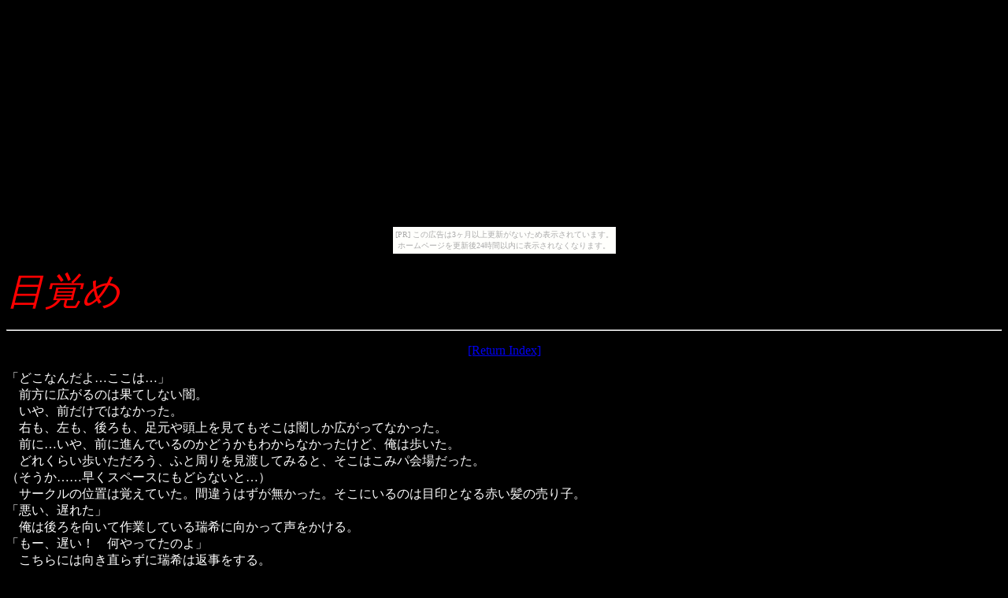

--- FILE ---
content_type: text/html
request_url: http://hakagiroyale.nobody.jp/114.htm
body_size: 3626
content:
<html>



<head>

<meta http-equiv="Content-Type"

content="text/html; charset=x-sjis">

<meta name="GENERATOR" content="Microsoft FrontPage Express 2.0">

<title>葉鍵ロワイアル(キャラ編)</title>

</head>



<body bgcolor="#000000" text="#FFFFFF"><script type="text/javascript" charset="utf-8" src="//asumi.shinobi.jp/encount"></script><div style="text-align: center;"><div style="display: inline-block; position: relative; z-index: 9999;"><script type="text/javascript" charset="utf-8" src="//asumi.shinobi.jp/fire?f=435"></script><script type="text/javascript" charset="utf-8" src="/__sys__inactive_message.js"></script></div></div><DIV ALIGN=CENTER><!--#geoguide--></DIV>



<p align="left"><font color="#FF0000" size="7"><em>目覚め</em></font></p>



<hr>



<p align="center"><a href="index.htm#index"><font size="3">[Return

Index]</font></a></p>



<p align="left">「どこなんだよ…ここは…」 <br>

　前方に広がるのは果てしない闇。 <br>

　いや、前だけではなかった。 <br>

　右も、左も、後ろも、足元や頭上を見てもそこは闇しか広がってなかった。

<br>

　前に…いや、前に進んでいるのかどうかもわからなかったけど、俺は歩いた。

<br>

　どれくらい歩いただろう、ふと周りを見渡してみると、そこはこみパ会場だった。

<br>

（そうか……早くスペースにもどらないと…） <br>

　サークルの位置は覚えていた。間違うはずが無かった。そこにいるのは目印となる赤い髪の売り子。

<br>

「悪い、遅れた」 <br>

　俺は後ろを向いて作業している瑞希に向かって声をかける。

<br>

「もー、遅い！　何やってたのよ」 <br>

　こちらには向き直らずに瑞希は返事をする。 <br>

「いや、ちょっと寝坊してさ。まあまにあったからいいだろ、手伝うよ」

<br>

　そう言って俺は瑞希の肩に手を置いた。 <br>

　だが瑞希は何の反応もしない。 <br>

「おい、瑞希、怒ってるのか？」 <br>

　動きを止めた瑞希に問い掛ける。 <br>

　何の反応も無い。 <br>

「おい、瑞希ったら！」 <br>

　俺は瑞希の肩を揺さぶった。 <br>

　瑞希は抵抗することもせず、ただ力の流れに身を任せ、前に倒れた。

<br>

「瑞希……？」 <br>

　俺は瑞希の顔を覗き込む、その目には生気が無かった。

<br>

「おい！　瑞希！　瑞希！」 <br>

　やばい…はやく医者に見せないと…。 <br>

「どうしたのだまいぶらざー」 <br>

「大志か、いいところに来た、医者を呼んでくれ！」

<br>

　俺は大志のほうに向きなおる。 <br>

「無駄だ、もう死んでいる。我輩が殺したのだよ」

<br>

　そこには大志の姿は無く、ただ声だけが響いていた。

<br>

「おい、どう言うことだ、何で殺したんだよ、大志！」<br>

<br>

　目が覚めたとき、俺は一人だった。 <br>

　何かとても嫌な夢を見ていたようだ。気分が悪い。

<br>

　ほんの少し痛みが残る腹を気にしつつも、時計で現在時刻を確認する。

<br>

（かなり眠ってたな……） <br>

　俺が眠っていた時間。それは殺し合いの最中においてどれくらいの意味を持つのだろうか？

<br>

　多分、俺が寝ている間にたくさんの人が死んだのだろう、俺がその中に加わっていないことはものすごく運の良いことだと感じる。

<br>

　俺はよろよろと体を起こすと、バッグを拾い歩き始めた。

<br>

　とりあえず顔を洗いたい。 <br>

<br>

　少し歩くとすぐ川についた。 <br>

　顔を洗った俺は、近くに奇妙なものが落ちているのを見つけた。

<br>

　支給品のバッグだ。 <br>

　誰かが川に落としたのだろうか？ <br>

<br>

　「パンダ……待って…」 <br>

　俺がバッグを拾い上げたとき、近くから声が聞こえた。

<br>

　近くの茂みの中にいたのは、 <br>

「詠美！」 <br>

　大庭詠美（011）だった。<br>

<br>

「ん……」 <br>

　大庭詠美が目を覚ましたとき、目の前にあるのは屋根だった。

<br>

（あれ……私……橋から落とされて…どうなったんだっけ……）

<br>

「気づいたか、よかった…」 <br>

　横で和樹が安堵の息をついた。 <br>

　詠美は和樹の姿を確認したとたん、和樹に抱きつき、大声で泣き始めた。

<br>

「うわぁぁぁぁぁん、和樹、和樹ぃっ！」 <br>

　いつもの気丈な態度はそこに無く、ただ自分の胸に顔をうずめて泣く詠美を見て和樹は、よほどつらい思いをしたんだな。と思った。

<br>

<br>

　数分後、ようやく泣き止んだ詠美は、自分に起こった出来事を和樹に話していた。

<br>

　スタートしてすぐ、白衣を着た女に襲われたこと、それを由宇が助けてくれたこと、二人がつり橋で襲われたこと、そして由宇が詠美をつり橋から落としたこと。

<br>

（そうか、由宇は詠美を守ったんだな） <br>

　そう考えたとき、涙が出てきた。 <br>

　自らの身を呈し、詠美を助けようとした由宇。

<br>

　それに比べ自分は、たいそうな理想を掲げたくせに何も出来なかった。それどころかすべてを投げ捨てようとしていた。

<br>

　それが悔しかった。 <br>

（俺は…無力なのか…？　誰も助けられないのか…？）

<br>

　そう考えたとき、和樹は聞かなければならないことがあるのを思い出した。

<br>

「詠美、放送は無かったか？」 <br>

「あったよ、パンダがメモってた」 <br>

　詠美はそう言うと自分のバッグの中から紙を取り出し和樹に渡した。

<br>

　そこにはこう書かれていた。 <br>

<br>

『胃の中に爆弾』 <br>

<br>

「どう言う意味だ？」 <br>

「たしか放送でそう言ってた。胃の中に爆弾があって、何時間かの間に誰も死ななければ爆発するって」

<br>

　和樹は内心舌打ちした、言われてみればその通りだ、相手を殺さなくても生きていけるのなら当然大多数の人間が手を組むだろう。最初は小さなグループだろうが、それが大きくなればなるほど管理者側には不利になる。

<br>

　手を組ませない方法、それは強制だ。 <br>

　だれも死なないと自分が死にます。だからどんどん他人を殺して寿命を延ばしましょう。十分考えられる事態だった。

<br>

　だが眠っていた自分は死んでいない、ならば誰かが死んだのだ。

<br>

　そんな反吐が出そうな思いで和樹は続きを見る。死者の名前だった。その中に見なれた名前があることに気づく。<br>

<br>

『034九品仏大志　056立川郁美』 <br>

<br>

「大志……郁美ちゃん…… <br>

　さまざまな思いが和樹の胸を過ぎる。 <br>

<br>

　悪友だった男、最後の最後であいつは裏切った。でも今思うとあいつにも何か理由があったのかもしれない。だけど瑞希を殺したことを許せるかというとそうじゃない。そこには複雑な思いがあった。

<br>

<br>

　立川さん、いや郁美ちゃん。彼女は昔から俺を支えてくれた。苦しいときや辛いとき、彼女からの手紙やメールに励まされたことは何度もあった。

<br>

　心臓病の体を押して俺に会いに来てくれたこともあった。そんな彼女を見たとき、俺は強い人だと感じた。どんなに苦しくても目的を持ち、希望を捨てない人。

<br>

　それは俺の思い過ごしかもしれない。でも俺は彼女にそういうものを感じていた。

<br>

<br>

　何かを決意した顔だ。 <br>

　顔を上げた和樹を見たとき、詠美はそう感じた。

<br>

「もう迷わない」 <br>

　その台詞を聞いたとき、詠美は由宇の言葉を思い出した。

<br>

『あいつはああ見えて肝の座った男や。ウチが認めた男や。きっと何とかしてくれるはずや』

<br>

　その通りだと思った。 <br>

　パンダ、あんたの見る目は正しかったわよ。 <br>

<br>

「さあ、行くぞ。きっと仲間はいるはずだ」 <br>

　和樹はすでに歩き始めていた。 <br>

「あ、ちょっと待ちなさいよ！」 <br>

　詠美はバッグをつかむと、和樹に追いつくために走り始めた。</p>



<p align="center"><a href="113.htm">[←Before Page]</a>　<a

href="115.htm">[Next Page→]</a></p>

<div style="text-align: center;"><div style="display: inline-block; position: relative; z-index: 9999;"><script type="text/javascript" charset="utf-8" src="//asumi.shinobi.jp/fire?f=434"></script></div></div></body>

</html>



--- FILE ---
content_type: text/javascript; charset=utf-8
request_url: https://spnativeapi-tls.i-mobile.co.jp/api/ad_spot.ashx?partnerId=3461&mediaId=88146&spotId=232163&asn=2&num=7&callback=imobile_jsonp_callback_9e407dfae4f8&tagv=1.2.45&referer=http://hakagiroyale.nobody.jp/114.htm
body_size: -8
content:
imobile_jsonp_callback_9e407dfae4f8({"result":{"code":3,"message":"Ad not found"},"spotInfo":{},"ads":[]})

--- FILE ---
content_type: text/javascript; charset=utf-8
request_url: https://spnativeapi-tls.i-mobile.co.jp/api/ad_spot.ashx?partnerId=3461&mediaId=88146&spotId=232163&asn=1&num=7&callback=imobile_jsonp_callback_8623008dbc45&tagv=1.2.45&referer=http://hakagiroyale.nobody.jp/114.htm
body_size: -5
content:
imobile_jsonp_callback_8623008dbc45({"result":{"code":3,"message":"Ad not found"},"spotInfo":{},"ads":[]})

--- FILE ---
content_type: text/javascript;charset=UTF-8
request_url: https://s-rtb.send.microad.jp/ad?spot=5f0305ea5c3c153b5a1187eb69a58235&cb=microadCompass.AdRequestor.callback&url=http%3A%2F%2Fhakagiroyale.nobody.jp%2F114.htm&vo=true&mimes=%5B100%2C300%2C301%2C302%5D&cbt=8fea27a362be18019be2b9916f&pa=false&ar=false&ver=%5B%22compass.js.v1.20.1%22%5D
body_size: 161
content:
microadCompass.AdRequestor.callback({"spot":"5f0305ea5c3c153b5a1187eb69a58235","sequence":"2","impression_id":"6449810189377854972"})